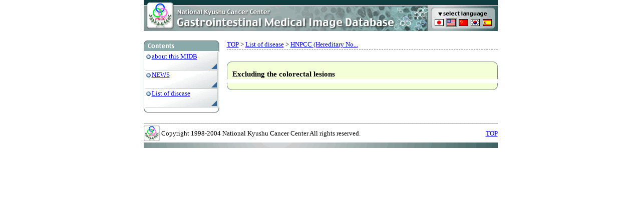

--- FILE ---
content_type: text/html
request_url: http://www.midb.jp/db/en/node.php?pid=36
body_size: 5564
content:
<!DOCTYPE HTML PUBLIC "-//W3C//DTD HTML 4.01 Transitional//EN" "http://www.w3.org/TR/html4/loose.dtd">
<html>
<head>
  <meta http-equiv="Content-Type" content="text/html; charset=utf-8">
  <title>Gastrointestinal Medical Image Database / National Kyushu Cancer Center</title>
<link href="../inc/midb-en.css" rel="stylesheet" type="text/css">
<script language="JavaScript" type="text/JavaScript">
<!--
function MM_preloadImages() { //v3.0
  var d=document; if(d.images){ if(!d.MM_p) d.MM_p=new Array();
    var i,j=d.MM_p.length,a=MM_preloadImages.arguments; for(i=0; i<a.length; i++)
    if (a[i].indexOf("#")!=0){ d.MM_p[j]=new Image; d.MM_p[j++].src=a[i];}}
}

function MM_swapImgRestore() { //v3.0
  var i,x,a=document.MM_sr; for(i=0;a&&i<a.length&&(x=a[i])&&x.oSrc;i++) x.src=x.oSrc;
}

function MM_findObj(n, d) { //v4.01
  var p,i,x;  if(!d) d=document; if((p=n.indexOf("?"))>0&&parent.frames.length) {
    d=parent.frames[n.substring(p+1)].document; n=n.substring(0,p);}
  if(!(x=d[n])&&d.all) x=d.all[n]; for (i=0;!x&&i<d.forms.length;i++) x=d.forms[i][n];
  for(i=0;!x&&d.layers&&i<d.layers.length;i++) x=MM_findObj(n,d.layers[i].document);
  if(!x && d.getElementById) x=d.getElementById(n); return x;
}

function MM_swapImage() { //v3.0
  var i,j=0,x,a=MM_swapImage.arguments; document.MM_sr=new Array; for(i=0;i<(a.length-2);i+=3)
   if ((x=MM_findObj(a[i]))!=null){document.MM_sr[j++]=x; if(!x.oSrc) x.oSrc=x.src; x.src=a[i+2];}
}
//-->
</script>
</head>
<body bgcolor="#FFFFFF" leftmargin="0" topmargin="0" marginwidth="0" marginheight="0" onLoad="MM_preloadImages('../image/select_lang_f2.gif','../image/select_lang_f3.gif','../image/select_lang_f4.gif','../image/select_lang_f5.gif','../image/select_lang_f6.gif')">
<table width="707" border="0" align="center" cellpadding="0" cellspacing="0">
	<tr>
	<td><a href="index.php"><img src="../image/title_en.gif" alt="Gastrointestinal medical image database" width="567" height="62" border="0"></a></td>
	<td><img src="../image/select_lang.gif" alt="select language" name="lang" width="140" height="36" border="0" id="lang"><br>
	 <img src="../image/title1.gif" width="11" height="18"><a href="../jp/" onMouseOver="MM_swapImage('lang','','../image/select_lang_f2.gif',1)" onMouseOut="MM_swapImgRestore()"><img src="../image/jp.gif" alt="japanese" name="jp" width="24" height="18" border="0" id="jp"></a><a href="../en" onMouseOver="MM_swapImage('lang','','../image/select_lang_f3.gif',1)" onMouseOut="MM_swapImgRestore()"><img src="../image/en_f2.gif" alt="english" name="en" width="24" height="18" border="0" id="en"></a><a href="../cn" onMouseOver="MM_swapImage('lang','','../image/select_lang_f4.gif',1)" onMouseOut="MM_swapImgRestore()"><img src="../image/cn.gif" alt="chinese" name="cn" width="24" height="18" border="0" id="cn"></a><a href="../kr" onMouseOver="MM_swapImage('lang','','../image/select_lang_f5.gif',1)" onMouseOut="MM_swapImgRestore()"><img src="../image/kr.gif" alt="korea" name="kr" width="24" height="18" border="0" id="kr"></a><a href="../es" onMouseOver="MM_swapImage('lang','','../image/select_lang_f6.gif',1)" onMouseOut="MM_swapImgRestore()"><img src="../image/es.gif" alt="spanish" name="es" width="23" height="18" border="0" id="es"></a><img src="../image/title2.gif" width="10" height="18"><br>
			<img src="../image/title3.gif" width="140" height="8" border="0"></td>
	</tr>
</table>
<br>
<table border="0" cellpadding="0" cellspacing="0" width="707" align="center">
<tr>
 <td width="170" valign=top> 
<!-- main menu -->
<img src="../image/contents_head.gif" alt="Contents" width="151" height="24"><div class="menu_area">
<div class="menu_title"><a href="about.php">about this MIDB</a></div>
	 <div class="menu_body"><br>
	 </div>
</div>
<div class="menu_area">
	 <div class="menu_title"><a href="news.php">NEWS</a></div>
	 <div class="menu_body"><br>
	 </div>
</div>
<div class="menu_area">
	 <div class="menu_title"><a href="node.php">List of discase</a></div>
	 <div class="menu_body"><br>
	 </div>
</div>
  <img src="../image/contents_bottom.gif"> <br>
	<br>
 </td>
<td valign="top">
<!--  main contents --><div class="hist_list"><a href=index.php>TOP</a>
&gt; <a href=node.php?pid=1>List of disease</a>
&gt; <a href=node.php?pid=14>HNPCC (Hereditary No...</a>
</div><img src="../image/base_no_tab.gif" width="541" height="19"><div class="case_list"><div class="node_name">Excluding the colorectal lesions</div></div><img src="../image/main_bottom.gif" width="541" height="19"><br>
</td></tr>
<script language="Javascript" src="../inc/scroll.js"></script>
<table cellpadding="0" cellspacing="0" border="0" align=center>
 <tr> 
	<td colspan="3"><img src="../image/footer_line1.gif" width="707" height="5"></td>
 </tr>
 <tr> 
	<td width="35"><img src="../image/footer_logo.gif" width="34" height="35" align="left"></td>
	<td><div class="footer_text">Copyright 1998-2004 National Kyushu Cancer Center All rights reserved.</div></td>
	<td align="right"><a href="#top" onClick="jumpTotop();return false;" onKeyPress="jumpTotop();return false;">TOP</a></td>
 </tr>
 <tr> 
	<td colspan="3"><img src="../image/footer_line2.gif" width="707" height="11"></td>
 </tr>
</table>
<script type="text/javascript">
var gaJsHost = (("https:" == document.location.protocol) ? "https://ssl." : "http://www.");
document.write(unescape("%3Cscript src='" + gaJsHost + "google-analytics.com/ga.js' type='text/javascript'%3E%3C/script%3E"));
</script>
<script type="text/javascript">
var pageTracker = _gat._getTracker("UA-346229-2");
pageTracker._trackPageview();
</script>
</body>
</html>


--- FILE ---
content_type: text/css
request_url: http://www.midb.jp/db/inc/midb-en.css
body_size: 2757
content:
/* www.kgan.minami.fukuoka.jp - MIDB style sheet */

* { box-sizing : border-box}
* { -moz-box-sizing : border-box}

/* main */
body,div,p,span,td,th{
	font-size:10pt;
	line-height:140%;
}
body,form{
	margin: 0px 0px 0px 0px;
}
a:hover{
	color:e00000;
}

div.main{
	width:707;
}

.hajimeni{
	font-size:10pt;
	line-height:150%;
	margin-bottom:15px;
}

.new_case_date{
	font-weight:bold;
	background-color:#E2EBC5;
	border: 1px solid gray;
	padding: 2px;
	margin-bottom: 4px;
}

.case_area{
	background-image: url(../image/case_icon.gif);
	background-repeat: no-repeat;
	padding: 2px 3px 5px 22px;
}
.case_area_detail{
	background-image: url(../image/case_icon_detail.gif);
	background-repeat: no-repeat;
	padding: 2px 3px 5px 22px;
}

.case_title{
	font-size:11pt;
	font-weight:bold;
	line-height:120%;
	color:#003333;
}
.case_title_mini{
	font-size:9pt;
	line-height:120%;
	color:#003333;
}

.case_list{
	width:519;
	border-left: 1px solid gray;
	border-right: 1px solid gray;
	background-color:#f5ffd7;
	padding: 0px 10px 0px 10px;
}

.case_top{
	background-color:white;
	padding: 2px;
	font-size:8pt;
}

.f10{
	font-size:8pt;
	line-height:140%;
}


.menu_area{
	width:149px;
	border-left: 1px solid #889696;
	border-right: 1px solid #889696;
	background-image: url("../image/content_base.gif");
	background-position: bottom;
	padding: 0px 0px 5px 0px;
	background-repeat: no-repeat;
}
.menu_title{
	background-image: url("../image/dot.gif");
	background-repeat: no-repeat;
	background-position: 2px;
	font-size:10pt;
	padding:0px 0px 0px 15px;

}
.menu_body{
	font-size:8pt;
	padding:0px 0px 0px 14px;
}

.iyashi_area{
	width:149px;
	border-left: 1px solid #889696;
	border-right: 1px solid #889696;
	padding: 0px 0px 5px 0px;
}
.iyashi_msg{
	color:#cc6666;
	font-size:9pt;
	line-height:140%;
	padding:0px 5px 0px 5px;
}

.footer_text{
	font-size:10pt;
	line-height:120%;
}

.about_header{
	font-weight:bold;
	background-color:#CCCCCC;
	padding: 2px 2px 2px 6px;
}

dt.about{
	padding: 0px 0px 0px 4px;
	border: 1px solid gray;
	width: 100px;
}

div.hist_list{
	margin:0px 0px 20px 0px;
	border-bottom:1px dashed gray;
}

.node_name{
	font-size:11pt;
	font-weight:bold;
	margin-bottom:8px;
}

.node_explain{
	margin-top: 10px;
}

.node_list{
	background-image: url("../image/node_arrow.gif");
	background-repeat: no-repeat;
	background-position: 2px;
	padding:0px 0px 5px 15px;
}


.imglist_val{
	padding-bottom:4px;
	background-color:white;
}
td.img { background-color:black;
				border: 0px;}
tr.a  { background-color:#dddddd }
tr.b  { background-color:#cccccc }

div.colorswitch{
	padding: 3px;
	border:1px solid gray;
}

.page_title{
	text-align:center;
	margin:5px 0px 5px 0px;
}


dd{
	margin-bottom:10px;
}

.src{
	font-weight:bold;
	color:#CC3300;